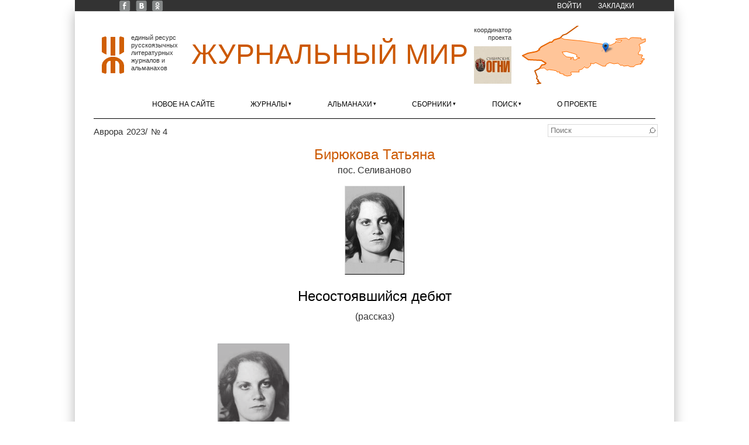

--- FILE ---
content_type: application/javascript; charset=utf-8
request_url: https://www.zhurmir.ru/?callback=jsonpLoadAreaBorders&q=ajax%2Fsmap%2Farea%2Fru%2Flen.json
body_size: 1531
content:
jsonpLoadAreaBorders({"type":"Polygon","coordinates":[[[28.7759027,58.82958669999999],[29.016856299999997,58.820546199999995],[29.0343151,58.72688519999999],[29.278399300000004,58.70102800000001],[29.282460299999997,58.65381049999999],[29.2309283,58.63260819999999],[29.384051599999996,58.59873660000001],[29.3734098,58.56859349999999],[29.318351099999997,58.5762271],[29.344380699999995,58.55772089999999],[29.4231535,58.590328899999996],[29.581505699999997,58.531025899999996],[29.545794699999995,58.4838421],[29.7864421,58.4211875],[30.038982999999998,58.4421403],[30.1235298,58.488057],[30.116474599999997,58.521754400000006],[30.1679854,58.5314246],[30.0685285,58.6606723],[30.1489723,58.693944900000005],[30.1029094,58.724361],[30.1350061,58.7490977],[30.363682299999997,58.749570199999994],[30.406440599999996,58.7028758],[30.7063259,58.72805189999999],[30.715278,58.8093093],[30.676317999999995,58.849553],[30.922425899999997,58.92150329999999],[31.0032754,59.0002923],[30.971150399999996,59.0438473],[31.1313703,59.0893298],[31.2186776,59.00825530000001],[31.3711461,59.026471599999994],[31.3622879,59.05314030000001],[31.4685286,59.0926191],[31.510672899999996,59.2011463],[31.5856552,59.235634399999995],[31.536224199999996,59.2932796],[31.561864500000002,59.370363399999995],[31.786152800000004,59.317756499999994],[31.943126799999998,59.424218100000004],[32.2207391,59.332794],[32.1860637,59.3135464],[32.2415853,59.32243569999999],[32.199722,59.290302],[32.2986176,59.2759483],[32.2846318,59.200044299999995],[32.4690428,59.156207599999995],[32.410641999999996,59.14961279999999],[32.4928954,59.1126544],[32.71328629999999,59.1445427],[32.7577358,59.18014149999999],[32.7383025,59.2774413],[33.0209916,59.4263872],[33.3260147,59.3161773],[33.3484008,59.3852518],[33.6103921,59.38357330000001],[33.6245172,59.336835],[33.7647905,59.2875562],[33.8164918,59.201324099999994],[33.9227351,59.23211289999999],[34.0767673,59.1405226],[34.215204099999994,59.205227099999995],[34.2841701,59.17815469999999],[34.3500962,59.20405860000001],[34.5360304,59.1261337],[34.7831951,59.10066559999999],[34.9150023,59.2397769],[35.1307657,59.2489553],[35.3962226,59.3175609],[35.2995074,59.3409825],[35.4423893,59.4043449],[35.3163168,59.52027489999999],[35.4951475,59.50147],[35.4094804,59.530043799999994],[35.4936867,59.535701499999995],[35.4946596,59.65190069999999],[35.6055738,59.6143815],[35.6152363,59.712405999999994],[35.4073514,59.719425199999996],[35.3750267,59.85790049999999],[35.4471031,59.9167733],[35.4463858,59.9775933],[35.1455546,60.020779499999996],[35.2139537,60.0740126],[35.1555019,60.15192729999999],[35.1850049,60.245506999999996],[35.2744245,60.3362655],[35.2987609,60.6014393],[35.18154749999999,60.778535899999994],[35.2419531,60.8343389],[35.4616781,60.856936299999994],[35.6966844,61.0034588],[35.701312,61.2143452],[35.4019136,61.138734299999996],[35.3521438,61.17646190000001],[35.395124,61.27759639999999],[35.082553,61.24480109999999],[34.7364537,61.31258210000001],[34.5457242,61.2756348],[34.44434569999999,61.14374159999999],[34.33668829999999,61.22017699999999],[34.2142301,61.243940699999996],[33.5757567,61.2188958],[33.4576329,61.16015889999999],[33.5654604,61.0723553],[33.7755471,61.121294],[33.9122551,61.09457179999999],[33.9083025,61.06311449999999],[33.8128408,60.9470585],[33.4490509,61.003278],[33.4216931,60.9831348],[33.4663861,60.9514144],[33.4502159,60.92477939999999],[33.2510154,60.874307599999995],[33.1795577,60.8208877],[33.2446819,60.806701999999994],[33.0738871,60.7273953],[32.9230995,60.7170899],[32.9159773,60.686842399999996],[30.9429632,61.02600809999999],[29.569762399999995,61.1828581],[29.550659299999996,61.23385209999999],[29.3159546,61.3228816],[28.8210864,61.1221855],[28.655472799999995,60.949531199999996],[28.5151717,60.9506852],[27.8838859,60.610285299999994],[27.686111099999998,60.433333299999994],[27.725,60.3913889],[27.4640583,60.2288801],[26.8724581,60.115259200000004],[26.4401694,59.9383754],[26.915,59.6316661],[27.8572079,59.5821558],[28.199383,59.3923553],[28.131204199999996,59.2909734],[27.9103495,59.2452326],[27.7441644,58.98323049999999],[27.9179995,59.02115899999999],[28.096587599999996,59.000958000000004],[28.1716108,58.97649069999999],[28.1464382,58.963559599999996],[28.3114495,58.83079959999999],[28.373537499999998,58.87844809999999],[28.4545601,58.8789138],[28.7759027,58.82958669999999]],[[30.0650571,59.668302700000005],[30.082713000000002,59.6760822],[30.0650571,59.668302700000005]],[[29.451953499999995,60.20536839999999],[29.759598099999998,60.23759479999999],[30.0595506,60.1360162],[30.359419,60.09196649999999],[30.555842799999997,59.9752799],[30.507750699999995,59.945623399999995],[30.4935441,59.854835699999995],[30.7564717,59.7445233],[30.530688299999998,59.707325499999996],[30.4819318,59.6378986],[30.4372029,59.66295809999999],[30.258702,59.636249299999996],[30.2182227,59.673068900000004],[30.3007209,59.7473867],[30.258558699999995,59.762678699999995],[30.2898501,59.7904021],[30.1593206,59.8011707],[30.1086866,59.7378159],[30.137509599999998,59.7004044],[30.05527,59.7133729],[30.043824499999996,59.762388099999995],[30.109515399999996,59.803170599999994],[29.736894599999996,59.8724451],[29.532113799999998,60.04179899999999],[29.4298103,60.189537599999994],[29.451953499999995,60.20536839999999]]],"center":{"lon":31.0707407,"lat":59.87203455}});